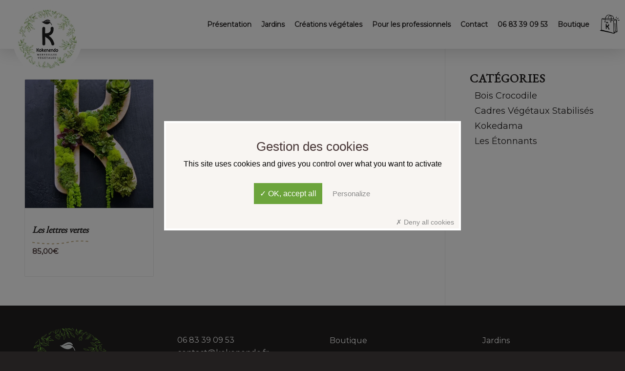

--- FILE ---
content_type: text/html; charset=UTF-8
request_url: https://www.kokenendo.fr/choix-lettre/l/
body_size: 12194
content:
<!DOCTYPE html><html lang="fr-FR" class="html_stretched responsive av-preloader-disabled  html_header_top html_logo_left html_main_nav_header html_menu_right html_custom html_header_sticky html_header_shrinking html_mobile_menu_tablet html_header_searchicon_disabled html_content_align_center html_header_unstick_top_disabled html_header_stretch html_minimal_header html_av-submenu-hidden html_av-submenu-display-click html_av-overlay-side html_av-overlay-side-classic html_av-submenu-noclone html_entry_id_57 html_visible_cart av-cookies-no-cookie-consent av-no-preview av-default-lightbox html_text_menu_active av-mobile-menu-switch-default"><head><meta charset="UTF-8" /><meta name="viewport" content="width=device-width, initial-scale=1"><meta name='robots' content='index, follow, max-image-preview:large, max-snippet:-1, max-video-preview:-1' /><link media="all" href="https://www.kokenendo.fr/wp-content/cache/autoptimize/css/autoptimize_4d3356d6ff4ad3dc3708c6da2207e842.css" rel="stylesheet"><link media="screen" href="https://www.kokenendo.fr/wp-content/cache/autoptimize/css/autoptimize_8ea380b2ae640b7ad3e8cd4e72a8d163.css" rel="stylesheet"><title>Archives des L - Kokenendo</title><link rel="canonical" href="https://www.kokenendo.fr/choix-lettre/l/" /><meta property="og:locale" content="fr_FR" /><meta property="og:type" content="article" /><meta property="og:title" content="Archives des L - Kokenendo" /><meta property="og:url" content="https://www.kokenendo.fr/choix-lettre/l/" /><meta property="og:site_name" content="Kokenendo" /><meta name="twitter:card" content="summary_large_image" /> <script type="application/ld+json" class="yoast-schema-graph">{"@context":"https://schema.org","@graph":[{"@type":"CollectionPage","@id":"https://www.kokenendo.fr/choix-lettre/l/","url":"https://www.kokenendo.fr/choix-lettre/l/","name":"Archives des L - Kokenendo","isPartOf":{"@id":"https://www.kokenendo.fr/#website"},"primaryImageOfPage":{"@id":"https://www.kokenendo.fr/choix-lettre/l/#primaryimage"},"image":{"@id":"https://www.kokenendo.fr/choix-lettre/l/#primaryimage"},"thumbnailUrl":"https://www.kokenendo.fr/wp-content/uploads/2022/09/P9220693-scaled.jpg","breadcrumb":{"@id":"https://www.kokenendo.fr/choix-lettre/l/#breadcrumb"},"inLanguage":"fr-FR"},{"@type":"ImageObject","inLanguage":"fr-FR","@id":"https://www.kokenendo.fr/choix-lettre/l/#primaryimage","url":"https://www.kokenendo.fr/wp-content/uploads/2022/09/P9220693-scaled.jpg","contentUrl":"https://www.kokenendo.fr/wp-content/uploads/2022/09/P9220693-scaled.jpg","width":1919,"height":2560,"caption":"LOGO"},{"@type":"BreadcrumbList","@id":"https://www.kokenendo.fr/choix-lettre/l/#breadcrumb","itemListElement":[{"@type":"ListItem","position":1,"name":"Accueil","item":"https://www.kokenendo.fr/accueil/"},{"@type":"ListItem","position":2,"name":"L"}]},{"@type":"WebSite","@id":"https://www.kokenendo.fr/#website","url":"https://www.kokenendo.fr/","name":"Kokenendo","description":"Merveilles végétales","potentialAction":[{"@type":"SearchAction","target":{"@type":"EntryPoint","urlTemplate":"https://www.kokenendo.fr/?s={search_term_string}"},"query-input":"required name=search_term_string"}],"inLanguage":"fr-FR"}]}</script> <link rel="alternate" type="application/rss+xml" title="Kokenendo &raquo; Flux" href="https://www.kokenendo.fr/feed/" /><link rel="alternate" type="application/rss+xml" title="Kokenendo &raquo; Flux des commentaires" href="https://www.kokenendo.fr/comments/feed/" /><link rel="alternate" type="application/rss+xml" title="Flux pour Kokenendo &raquo; L choix-lettre" href="https://www.kokenendo.fr/choix-lettre/l/feed/" />  <script defer src="[data-uri]"></script> <script defer src="[data-uri]"></script> <link rel='stylesheet' id='avia-dynamic-css' href='https://www.kokenendo.fr/wp-content/cache/autoptimize/css/autoptimize_single_a8a60edfc79a87417231db03ac0f7d7c.css?ver=6556064dca99f' type='text/css' media='all' /> <script type='text/javascript' src='https://www.kokenendo.fr/wp-includes/js/jquery/jquery.min.js?ver=3.7.0' id='jquery-core-js'></script> <script defer type='text/javascript' src='https://www.kokenendo.fr/wp-includes/js/jquery/jquery-migrate.min.js?ver=3.4.1' id='jquery-migrate-js'></script> <script defer type='text/javascript' src='https://www.kokenendo.fr/wp-content/cache/autoptimize/js/autoptimize_single_2c542c9989f589cd5318f5cef6a9ecd7.js?ver=230915-102159' id='eeb-js-frontend-js'></script> <script defer type='text/javascript' src='https://www.kokenendo.fr/wp-content/cache/autoptimize/js/autoptimize_single_be246dcf881465ee8bbe6ad4743a7b37.js?ver=5.6.6' id='avia-js-js'></script> <script defer type='text/javascript' src='https://www.kokenendo.fr/wp-content/cache/autoptimize/js/autoptimize_single_e96846193549df893ebe4d182543230a.js?ver=5.6.6' id='avia-compat-js'></script> <link rel="https://api.w.org/" href="https://www.kokenendo.fr/wp-json/" /><link rel="EditURI" type="application/rsd+xml" title="RSD" href="https://www.kokenendo.fr/xmlrpc.php?rsd" /> <script src="/tarteaucitron.js-1.9.7/tarteaucitron.js"></script> <script defer src="[data-uri]"></script> <link rel="profile" href="http://gmpg.org/xfn/11" /><link rel="alternate" type="application/rss+xml" title="Kokenendo RSS2 Feed" href="https://www.kokenendo.fr/feed/" /><link rel="pingback" href="https://www.kokenendo.fr/xmlrpc.php" /> <!--[if lt IE 9]><script src="https://www.kokenendo.fr/wp-content/themes/enfold/js/html5shiv.js"></script><![endif]--><link rel="icon" href="https://www.kokenendo.fr/wp-content/uploads/2022/09/kokenendo_logo_bg.png" type="image/png"> <noscript><style>.woocommerce-product-gallery{ opacity: 1 !important; }</style></noscript></head><body id="top" class="archive tax-pa_choix-lettre term-l term-80 stretched rtl_columns av-curtain-numeric eb_garamond montserrat  theme-enfold woocommerce woocommerce-page woocommerce-no-js avia-responsive-images-support avia-woocommerce-30" itemscope="itemscope" itemtype="https://schema.org/WebPage" ><div id='wrap_all'><header id='header' class='all_colors header_color light_bg_color  av_header_top av_logo_left av_main_nav_header av_menu_right av_custom av_header_sticky av_header_shrinking av_header_stretch av_mobile_menu_tablet av_header_searchicon_disabled av_header_unstick_top_disabled av_minimal_header av_bottom_nav_disabled  av_header_border_disabled' data-av_shrink_factor='50' role="banner" itemscope="itemscope" itemtype="https://schema.org/WPHeader" ><div  id='header_main' class='container_wrap container_wrap_logo'><ul  class = 'menu-item cart_dropdown ' data-success='a été ajouté au panier'><li class="cart_dropdown_first"><a class='cart_dropdown_link' href='https://www.kokenendo.fr/panier/'><span aria-hidden='true' data-av_icon='' data-av_iconfont='entypo-fontello'></span><span class='av-cart-counter '>0</span><span class="avia_hidden_link_text">Panier</span></a><div class="dropdown_widget dropdown_widget_cart"><div class="avia-arrow"></div><div class="widget_shopping_cart_content"></div></div></li></ul><div class='container av-logo-container'><div class='inner-container'><span class='logo avia-standard-logo'><a href='https://www.kokenendo.fr/' class='' aria-label='kokenendo_logo_bg' title='kokenendo_logo_bg'><img src="https://www.kokenendo.fr/wp-content/uploads/2022/09/kokenendo_logo_bg.png" srcset="https://www.kokenendo.fr/wp-content/uploads/2022/09/kokenendo_logo_bg.png 142w, https://www.kokenendo.fr/wp-content/uploads/2022/09/kokenendo_logo_bg-80x80.png 80w, https://www.kokenendo.fr/wp-content/uploads/2022/09/kokenendo_logo_bg-36x36.png 36w, https://www.kokenendo.fr/wp-content/uploads/2022/09/kokenendo_logo_bg-120x120.png 120w, https://www.kokenendo.fr/wp-content/uploads/2022/09/kokenendo_logo_bg-100x100.png 100w" sizes="(max-width: 142px) 100vw, 142px" height="100" width="300" alt='Kokenendo' title='kokenendo_logo_bg' /></a></span><nav class='main_menu' data-selectname='Sélectionner une page'  role="navigation" itemscope="itemscope" itemtype="https://schema.org/SiteNavigationElement" ><div class="avia-menu av-main-nav-wrap"><ul role="menu" class="menu av-main-nav" id="avia-menu"><li role="menuitem" id="menu-item-136" class="menu-item menu-item-type-post_type menu-item-object-page menu-item-mega-parent  menu-item-top-level menu-item-top-level-1"><a href="https://www.kokenendo.fr/adeline/" itemprop="url" tabindex="0"><span class="avia-bullet"></span><span class="avia-menu-text">Présentation</span><span class="avia-menu-fx"><span class="avia-arrow-wrap"><span class="avia-arrow"></span></span></span></a></li><li role="menuitem" id="menu-item-579" class="menu-item menu-item-type-custom menu-item-object-custom menu-item-has-children menu-item-top-level menu-item-top-level-2"><a href="#" itemprop="url" tabindex="0"><span class="avia-bullet"></span><span class="avia-menu-text">Jardins</span><span class="avia-menu-fx"><span class="avia-arrow-wrap"><span class="avia-arrow"></span></span></span></a><ul class="sub-menu"><li role="menuitem" id="menu-item-583" class="menu-item menu-item-type-post_type menu-item-object-page"><a href="https://www.kokenendo.fr/presentation-de-loffre-expertise/" itemprop="url" tabindex="0"><span class="avia-bullet"></span><span class="avia-menu-text">Présentation de l’offre expertise</span></a></li><li role="menuitem" id="menu-item-587" class="menu-item menu-item-type-post_type menu-item-object-page"><a href="https://www.kokenendo.fr/realisations/" itemprop="url" tabindex="0"><span class="avia-bullet"></span><span class="avia-menu-text">Réalisations</span></a></li></ul></li><li role="menuitem" id="menu-item-531" class="menu-item menu-item-type-custom menu-item-object-custom menu-item-has-children menu-item-top-level menu-item-top-level-3"><a href="#" itemprop="url" tabindex="0"><span class="avia-bullet"></span><span class="avia-menu-text">Créations végétales</span><span class="avia-menu-fx"><span class="avia-arrow-wrap"><span class="avia-arrow"></span></span></span></a><ul class="sub-menu"><li role="menuitem" id="menu-item-576" class="menu-item menu-item-type-post_type menu-item-object-page"><a href="https://www.kokenendo.fr/murs-artificiels/" itemprop="url" tabindex="0"><span class="avia-bullet"></span><span class="avia-menu-text">Murs artificiels</span></a></li><li role="menuitem" id="menu-item-495" class="menu-item menu-item-type-post_type menu-item-object-page"><a href="https://www.kokenendo.fr/murs-et-cadres-stabilises/" itemprop="url" tabindex="0"><span class="avia-bullet"></span><span class="avia-menu-text">Murs et cadres stabilisés</span></a></li><li role="menuitem" id="menu-item-575" class="menu-item menu-item-type-post_type menu-item-object-page"><a href="https://www.kokenendo.fr/bois-brules/" itemprop="url" tabindex="0"><span class="avia-bullet"></span><span class="avia-menu-text">Bois brulés</span></a></li><li role="menuitem" id="menu-item-574" class="menu-item menu-item-type-post_type menu-item-object-page"><a href="https://www.kokenendo.fr/creations-sur-mesure/" itemprop="url" tabindex="0"><span class="avia-bullet"></span><span class="avia-menu-text">Créations végétales sur mesure</span></a></li><li role="menuitem" id="menu-item-781" class="menu-item menu-item-type-post_type menu-item-object-page"><a href="https://www.kokenendo.fr/satellites/" itemprop="url" tabindex="0"><span class="avia-bullet"></span><span class="avia-menu-text">Satellites</span></a></li><li role="menuitem" id="menu-item-1057" class="menu-item menu-item-type-post_type menu-item-object-page"><a href="https://www.kokenendo.fr/kokedama/" itemprop="url" tabindex="0"><span class="avia-bullet"></span><span class="avia-menu-text">Kokedama</span></a></li></ul></li><li role="menuitem" id="menu-item-593" class="firstRightItem menu-item menu-item-type-post_type menu-item-object-page menu-item-top-level menu-item-top-level-4"><a href="https://www.kokenendo.fr/entreprise/" itemprop="url" tabindex="0"><span class="avia-bullet"></span><span class="avia-menu-text">Pour les professionnels</span><span class="avia-menu-fx"><span class="avia-arrow-wrap"><span class="avia-arrow"></span></span></span></a></li><li role="menuitem" id="menu-item-138" class="menu-item menu-item-type-post_type menu-item-object-page menu-item-top-level menu-item-top-level-5"><a href="https://www.kokenendo.fr/contact/" itemprop="url" tabindex="0"><span class="avia-bullet"></span><span class="avia-menu-text">Contact</span><span class="avia-menu-fx"><span class="avia-arrow-wrap"><span class="avia-arrow"></span></span></span></a></li><li role="menuitem" id="menu-item-1067" class="menu-item menu-item-type-custom menu-item-object-custom menu-item-top-level menu-item-top-level-6"><a href="tel:0683390953" itemprop="url" tabindex="0"><span class="avia-bullet"></span><span class="avia-menu-text">06 83 39 09 53</span><span class="avia-menu-fx"><span class="avia-arrow-wrap"><span class="avia-arrow"></span></span></span></a></li><li role="menuitem" id="menu-item-322" class="menu-item menu-item-type-post_type menu-item-object-page menu-item-top-level menu-item-top-level-7"><a href="https://www.kokenendo.fr/boutique/" itemprop="url" tabindex="0"><span class="avia-bullet"></span><span class="avia-menu-text">Boutique</span><span class="avia-menu-fx"><span class="avia-arrow-wrap"><span class="avia-arrow"></span></span></span></a></li><li class="av-burger-menu-main menu-item-avia-special " role="menuitem"> <a href="#" aria-label="Menu" aria-hidden="false"> <span class="av-hamburger av-hamburger--spin av-js-hamburger"> <span class="av-hamburger-box"> <span class="av-hamburger-inner"></span> <strong>Menu</strong> </span> </span> <span class="avia_hidden_link_text">Menu</span> </a></li></ul></div></nav></div></div></div><div class="header_bg"></div></header><div id='main' class='all_colors' data-scroll-offset='98'><div class='container_wrap container_wrap_first main_color sidebar_right template-shop shop_columns_3'><div class="container"><header class="woocommerce-products-header"><h1 class="woocommerce-products-header__title page-title">L</h1></header><main class='template-shop content av-content-small alpha units'  role="main" itemprop="mainContentOfPage" itemscope="itemscope" itemtype="https://schema.org/SomeProducts" ><div class='entry-content-wrapper'><div class="woocommerce-notices-wrapper"></div><div class="product-sorting"><ul class="sort-param sort-param-order"><li><span class='currently-selected'>Trier par <strong>Par défaut</strong></span><ul><li class="current-param"><a href='?avia_extended_shop_select=yes&product_order=default' rel="nofollow"><span class='avia-bullet'></span>Par défaut</a></li><li><a href='?avia_extended_shop_select=yes&product_order=menu_order' rel="nofollow"><span class='avia-bullet'></span>Personaliser</a></li><li><a href='?avia_extended_shop_select=yes&product_order=title' rel="nofollow"><span class='avia-bullet'></span>Nom</a></li><li><a href='?avia_extended_shop_select=yes&product_order=price' rel="nofollow"><span class='avia-bullet'></span>Prix</a></li><li><a href='?avia_extended_shop_select=yes&product_order=date' rel="nofollow"><span class='avia-bullet'></span>Date</a></li><li><a href='?avia_extended_shop_select=yes&product_order=popularity' rel="nofollow"><span class='avia-bullet'></span>Mise en avant (ventes)</a></li><li><a href='?avia_extended_shop_select=yes&product_order=rating' rel="nofollow"><span class='avia-bullet'></span>Note moyenne</a></li><li><a href='?avia_extended_shop_select=yes&product_order=relevance' rel="nofollow"><span class='avia-bullet'></span>Pertinence</a></li><li><a href='?avia_extended_shop_select=yes&product_order=rand' rel="nofollow"><span class='avia-bullet'></span>Aléatoire</a></li><li><a href='?avia_extended_shop_select=yes&product_order=id' rel="nofollow"><span class='avia-bullet'></span>Product ID</a></li></ul></li></ul><ul class='sort-param sort-param-count'><li><span class='currently-selected'>Afficher <strong>6 Produits par page </strong></span><ul><li class="current-param"><a href='?paged=1&avia_extended_shop_select=yes&product_count=6' rel="nofollow"> <span class='avia-bullet'></span>6 Produits par page</a></li><li><a href='?paged=1&avia_extended_shop_select=yes&product_count=12' rel="nofollow"> <span class='avia-bullet'></span>12 Produits par page</a></li><li><a href='?paged=1&avia_extended_shop_select=yes&product_count=18' rel="nofollow"> <span class='avia-bullet'></span>18 Produits par page</a></li></ul></li></ul></div><ul class="products columns-3"><li class="product type-product post-57 status-publish first instock product_cat-les-etonnants has-post-thumbnail shipping-taxable purchasable product-type-variable"><div class='inner_product main_color wrapped_style noLightbox  av-product-class-'><a href="https://www.kokenendo.fr/produit/les-lettres-vertes/" class="woocommerce-LoopProduct-link woocommerce-loop-product__link"><div class="thumbnail_container"><img width="450" height="450" src="https://www.kokenendo.fr/wp-content/uploads/2022/09/P9220693-scaled-450x450.jpg" class="wp-image-96 avia-img-lazy-loading-96 attachment-shop_catalog size-shop_catalog wp-post-image" alt="LOGO" decoding="async" fetchpriority="high" srcset="https://www.kokenendo.fr/wp-content/uploads/2022/09/P9220693-scaled-450x450.jpg 450w, https://www.kokenendo.fr/wp-content/uploads/2022/09/P9220693-scaled-80x80.jpg 80w, https://www.kokenendo.fr/wp-content/uploads/2022/09/P9220693-scaled-36x36.jpg 36w, https://www.kokenendo.fr/wp-content/uploads/2022/09/P9220693-scaled-180x180.jpg 180w, https://www.kokenendo.fr/wp-content/uploads/2022/09/P9220693-scaled-120x120.jpg 120w, https://www.kokenendo.fr/wp-content/uploads/2022/09/P9220693-scaled-300x300.jpg 300w, https://www.kokenendo.fr/wp-content/uploads/2022/09/P9220693-scaled-100x100.jpg 100w" sizes="(max-width: 450px) 100vw, 450px" /></div><div class='inner_product_header'><div class='avia-arrow'></div><div class='inner_product_header_table'><div class='inner_product_header_cell'><h2 class="woocommerce-loop-product__title">Les lettres vertes</h2> <span class="price"><span class="woocommerce-Price-amount amount"><bdi>85,00<span class="woocommerce-Price-currencySymbol">&euro;</span></bdi></span></span></div></div></div></a><div class='avia_cart_buttons single_button'><a href="https://www.kokenendo.fr/produit/les-lettres-vertes/" data-quantity="1" class="button product_type_variable add_to_cart_button" data-product_id="57" data-product_sku="" aria-label="Sélectionner les options pour &ldquo;Les lettres vertes&rdquo;" aria-describedby="Ce produit a plusieurs variations. Les options peuvent être choisies sur la page du produit" rel="nofollow"><span aria-hidden='true' data-av_icon='' data-av_iconfont='entypo-fontello'></span> Choix des options</a></div></div></li></ul></div></main><aside class='sidebar sidebar_right   alpha units'  role="complementary" itemscope="itemscope" itemtype="https://schema.org/WPSideBar" ><div class="inner_sidebar extralight-border"><section id="woocommerce_product_categories-2" class="widget clearfix woocommerce widget_product_categories"><h3 class="widgettitle">CATÉGORIES</h3><ul class="product-categories"><li class="cat-item cat-item-103"><a href="https://www.kokenendo.fr/categorie-produit/bois-crocodile/">Bois Crocodile</a></li><li class="cat-item cat-item-99"><a href="https://www.kokenendo.fr/categorie-produit/cadres-vegetaux-stabilises/">Cadres Végétaux Stabilisés</a></li><li class="cat-item cat-item-20"><a href="https://www.kokenendo.fr/categorie-produit/kokedama/">Kokedama</a></li><li class="cat-item cat-item-30"><a href="https://www.kokenendo.fr/categorie-produit/les-etonnants/">Les Étonnants</a></li></ul><span class="seperator extralight-border"></span></section></div></aside></div></div><div class='container_wrap footer_color' id='footer'><div class='container'><div class='flex_column av_one_fourth  first el_before_av_one_fourth'><section id="media_image-2" class="widget clearfix widget_media_image"><img width="180" height="180" src="https://www.kokenendo.fr/wp-content/uploads/2022/09/footer_logo_kokenendo.png" class="avia-img-lazy-loading-290 image wp-image-290  attachment-full size-full" alt="" decoding="async" style="max-width: 100%; height: auto;" loading="lazy" srcset="https://www.kokenendo.fr/wp-content/uploads/2022/09/footer_logo_kokenendo.png 180w, https://www.kokenendo.fr/wp-content/uploads/2022/09/footer_logo_kokenendo-80x80.png 80w, https://www.kokenendo.fr/wp-content/uploads/2022/09/footer_logo_kokenendo-36x36.png 36w, https://www.kokenendo.fr/wp-content/uploads/2022/09/footer_logo_kokenendo-120x120.png 120w, https://www.kokenendo.fr/wp-content/uploads/2022/09/footer_logo_kokenendo-100x100.png 100w" sizes="(max-width: 180px) 100vw, 180px" /><span class="seperator extralight-border"></span></section></div><div class='flex_column av_one_fourth  el_after_av_one_fourth el_before_av_one_fourth '><section id="text-2" class="widget clearfix widget_text"><div class="textwidget"><p><a href="tel:06 83 39 09 53">06 83 39 09 53</a><br /> <a href="javascript:;" data-enc-email="pbagnpg[at]xbxraraqb.se" class="mail-link" data-wpel-link="ignore"><span id="eeb-148637-395011"></span><script type="text/javascript">(function(){var ml="fker%c0t.o4nad",mi="59;7<574:61912;2;=9803",o="";for(var j=0,l=mi.length;j<l;j++){o+=ml.charAt(mi.charCodeAt(j)-48);}document.getElementById("eeb-148637-395011").innerHTML = decodeURIComponent(o);}());</script><noscript>*protected email*</noscript></a></p><p><a href="https://www.facebook.com/kokenendo/" target="_blank" rel="noopener"><img decoding="async" loading="lazy" class="alignnone wp-image-639" src="https://www.kokenendo.fr/wp-content/uploads/2022/10/icon_facebook.png" alt="" width="28" height="28" srcset="https://www.kokenendo.fr/wp-content/uploads/2022/10/icon_facebook.png 48w, https://www.kokenendo.fr/wp-content/uploads/2022/10/icon_facebook-36x36.png 36w" sizes="(max-width: 28px) 100vw, 28px" /></a>&nbsp;&nbsp;<a href="https://www.instagram.com/kokenendo/" target="_blank" rel="noopener"><img decoding="async" loading="lazy" class="alignnone wp-image-640" src="https://www.kokenendo.fr/wp-content/uploads/2022/10/icon_instagram.png" alt="" width="28" height="27" srcset="https://www.kokenendo.fr/wp-content/uploads/2022/10/icon_instagram.png 46w, https://www.kokenendo.fr/wp-content/uploads/2022/10/icon_instagram-36x36.png 36w" sizes="(max-width: 28px) 100vw, 28px" /></a></p></div> <span class="seperator extralight-border"></span></section></div><div class='flex_column av_one_fourth  el_after_av_one_fourth el_before_av_one_fourth '><section id="nav_menu-2" class="widget clearfix widget_nav_menu"><div class="menu-menu-footer-1-container"><ul id="menu-menu-footer-1" class="menu"><li id="menu-item-636" class="menu-item menu-item-type-post_type menu-item-object-page menu-item-636"><a href="https://www.kokenendo.fr/boutique/">Boutique</a></li><li id="menu-item-282" class="menu-item menu-item-type-post_type menu-item-object-page menu-item-282"><a href="https://www.kokenendo.fr/contact/">Contact</a></li></ul></div><span class="seperator extralight-border"></span></section></div><div class='flex_column av_one_fourth  el_after_av_one_fourth el_before_av_one_fourth '><section id="nav_menu-3" class="widget clearfix widget_nav_menu"><div class="menu-menu-footer-2-container"><ul id="menu-menu-footer-2" class="menu"><li id="menu-item-738" class="menu-item menu-item-type-post_type menu-item-object-page menu-item-738"><a href="https://www.kokenendo.fr/presentation-de-loffre-expertise/">Jardins</a></li><li id="menu-item-637" class="menu-item menu-item-type-post_type menu-item-object-page menu-item-637"><a href="https://www.kokenendo.fr/presentation-de-loffre-expertise/">Nos offres</a></li><li id="menu-item-638" class="menu-item menu-item-type-post_type menu-item-object-page menu-item-638"><a href="https://www.kokenendo.fr/realisations/">Nos réalisations</a></li></ul></div><span class="seperator extralight-border"></span></section></div></div></div><footer class='container_wrap socket_color' id='socket'  role="contentinfo" itemscope="itemscope" itemtype="https://schema.org/WPFooter" ><div class='container'> <span class='copyright'><span>2022 © Kokenendo</span> - <a href="https://www.kokenendo.fr/mentions-legales">Mentions légales</a> - <a href="https://www.kokenendo.fr/cgv-politique-de-confidentialite/">CGV & Politique de confidentialité</a> - <a href="#gestion-cookies">Gestion des cookies</a> <span id="ekela"><a href="https://www.ekela.fr" target="_blank" style="text-transform:none;">CRÉATION DE SITE INTERNET PAR <img src="https://www.kokenendo.fr/wp-content/uploads/2022/09/ekela-signature-sites.png" style="margin-bottom:-5px; margin-left:3px;" /></a></span></span></div></footer></div></div> <a href='#top' title='Faire défiler vers le haut' id='scroll-top-link' aria-hidden='true' data-av_icon='' data-av_iconfont='entypo-fontello'><span class="avia_hidden_link_text">Faire défiler vers le haut</span></a><div id="fb-root"></div>  <script defer src="[data-uri]"></script> <script defer src="[data-uri]"></script> <script defer src="[data-uri]"></script> <script defer src="[data-uri]"></script> <script defer type='text/javascript' src='https://www.kokenendo.fr/wp-content/themes/enfold/js/waypoints/waypoints.min.js?ver=5.6.6' id='avia-waypoints-js'></script> <script defer type='text/javascript' src='https://www.kokenendo.fr/wp-content/cache/autoptimize/js/autoptimize_single_aec3c90c3ca8780bf5fccbd8621958ec.js?ver=5.6.6' id='avia-default-js'></script> <script defer type='text/javascript' src='https://www.kokenendo.fr/wp-content/cache/autoptimize/js/autoptimize_single_c5a1298660a2648224880257f883747d.js?ver=5.6.6' id='avia-shortcodes-js'></script> <script defer type='text/javascript' src='https://www.kokenendo.fr/wp-content/cache/autoptimize/js/autoptimize_single_397a3b46d54529c7c33525994a3328d3.js?ver=5.6.6' id='avia-module-gallery-js'></script> <script defer type='text/javascript' src='https://www.kokenendo.fr/wp-content/cache/autoptimize/js/autoptimize_single_c152082f269963628ed1b93ef869c3ef.js?ver=5.6.6' id='avia-module-gallery-hor-js'></script> <script defer type='text/javascript' src='https://www.kokenendo.fr/wp-content/themes/enfold/config-templatebuilder/avia-shortcodes/portfolio/isotope.min.js?ver=5.6.6' id='avia-module-isotope-js'></script> <script defer type='text/javascript' src='https://www.kokenendo.fr/wp-content/cache/autoptimize/js/autoptimize_single_939367341a56de70ad8749e970bc8306.js?ver=5.6.6' id='avia-module-masonry-js'></script> <script defer type='text/javascript' src='https://www.kokenendo.fr/wp-content/cache/autoptimize/js/autoptimize_single_c727f3302387f8bafa059096aba070de.js?ver=5.6.6' id='avia-module-slideshow-js'></script> <script defer type='text/javascript' src='https://www.kokenendo.fr/wp-content/cache/autoptimize/js/autoptimize_single_7ee4d38d5388345bcc9732918bf153bc.js?ver=5.6.6' id='avia-module-slideshow-fullscreen-js'></script> <script defer type='text/javascript' src='https://www.kokenendo.fr/wp-content/cache/autoptimize/js/autoptimize_single_2efdd24c4d388c52ae68ea34290995c6.js?ver=5.6.6' id='avia-module-slideshow-video-js'></script> <script defer type='text/javascript' src='https://www.kokenendo.fr/wp-content/cache/autoptimize/js/autoptimize_single_1b828e4b82af3323f4965c15cc6c9a89.js?ver=5.6.6' id='avia-module-tabs-js'></script> <script defer type='text/javascript' src='https://www.kokenendo.fr/wp-content/cache/autoptimize/js/autoptimize_single_787a33fd04a42972686fc2e10bbe5fbe.js?ver=5.6.6' id='avia-module-video-js'></script> <script defer type='text/javascript' src='https://www.kokenendo.fr/wp-content/cache/autoptimize/js/autoptimize_single_c6024c8d9d95f68564b33c143ddf1e9a.js?ver=5.6.6' id='avia-woocommerce-js-js'></script> <script defer type='text/javascript' src='https://www.kokenendo.fr/wp-content/cache/autoptimize/js/autoptimize_single_6ce86c3105139cb3c80913e6a3696a96.js?ver=5.8' id='swv-js'></script> <script defer id="contact-form-7-js-extra" src="[data-uri]"></script> <script defer type='text/javascript' src='https://www.kokenendo.fr/wp-content/cache/autoptimize/js/autoptimize_single_5bc2b1fa970f9cecb3c30c0c92c98271.js?ver=5.8' id='contact-form-7-js'></script> <script defer type='text/javascript' src='https://www.kokenendo.fr/wp-content/plugins/woocommerce/assets/js/js-cookie/js.cookie.min.js?ver=2.1.4-wc.8.1.3' id='js-cookie-js'></script> <script defer id="wc-cart-fragments-js-extra" src="[data-uri]"></script> <script defer type='text/javascript' src='https://www.kokenendo.fr/wp-content/plugins/woocommerce/assets/js/frontend/cart-fragments.min.js?ver=8.1.3' id='wc-cart-fragments-js'></script> <script defer type='text/javascript' src='https://www.kokenendo.fr/wp-content/plugins/woocommerce/assets/js/jquery-blockui/jquery.blockUI.min.js?ver=2.7.0-wc.8.1.3' id='jquery-blockui-js'></script> <script defer id="wc-add-to-cart-js-extra" src="[data-uri]"></script> <script defer type='text/javascript' src='https://www.kokenendo.fr/wp-content/plugins/woocommerce/assets/js/frontend/add-to-cart.min.js?ver=8.1.3' id='wc-add-to-cart-js'></script> <script defer id="woocommerce-js-extra" src="[data-uri]"></script> <script defer type='text/javascript' src='https://www.kokenendo.fr/wp-content/plugins/woocommerce/assets/js/frontend/woocommerce.min.js?ver=8.1.3' id='woocommerce-js'></script> <script defer type='text/javascript' src='https://www.kokenendo.fr/wp-content/cache/autoptimize/js/autoptimize_single_9c65803f71fa5ca314b65b94460878f9.js?ver=5.6.6' id='avia-hamburger-menu-js'></script> <script defer type='text/javascript' src='https://www.kokenendo.fr/wp-content/cache/autoptimize/js/autoptimize_single_818740c2785659d2e489b2fd8bc4081e.js?ver=5.6.6' id='avia-parallax-support-js'></script> <script defer type='text/javascript' src='https://www.kokenendo.fr/wp-content/cache/autoptimize/js/autoptimize_single_052c03f5675dc0a192c236cec3946d71.js?ver=5.6.6' id='avia-fold-unfold-js'></script> <script defer type='text/javascript' src='https://www.kokenendo.fr/wp-content/themes/enfold/js/aviapopup/jquery.magnific-popup.min.js?ver=5.6.6' id='avia-popup-js-js'></script> <script defer type='text/javascript' src='https://www.kokenendo.fr/wp-content/cache/autoptimize/js/autoptimize_single_5a5637d0dd20641108e62deafb09594c.js?ver=5.6.6' id='avia-lightbox-activation-js'></script> <script defer type='text/javascript' src='https://www.kokenendo.fr/wp-content/cache/autoptimize/js/autoptimize_single_5d158660319fa700e0c88699c6c468be.js?ver=5.6.6' id='avia-megamenu-js'></script> <script defer type='text/javascript' src='https://www.kokenendo.fr/wp-content/cache/autoptimize/js/autoptimize_single_a27b20d1ba23bed9300372956f9777ab.js?ver=5.6.6' id='avia-sticky-header-js'></script> <script defer type='text/javascript' src='https://www.kokenendo.fr/wp-content/cache/autoptimize/js/autoptimize_single_a45b4de232b2709e5017d30ed9d2642d.js?ver=5.6.6' id='avia-footer-effects-js'></script> <script defer type='text/javascript' src='https://www.kokenendo.fr/wp-content/cache/autoptimize/js/autoptimize_single_f14327fd8c9742db20ccc844f2823742.js?ver=5.6.6' id='avia-widget-js-js'></script> </body></html>
<!-- Dynamic page generated in 1.006 seconds. -->
<!-- Cached page generated by WP-Super-Cache on 2026-01-21 08:57:51 -->

<!-- Compression = gzip -->

--- FILE ---
content_type: application/javascript
request_url: https://www.kokenendo.fr/wp-content/cache/autoptimize/js/autoptimize_single_c6024c8d9d95f68564b33c143ddf1e9a.js?ver=5.6.6
body_size: 2384
content:
jQuery(function($)
{cart_improvement_functions();cart_dropdown_improvement();track_ajax_add_to_cart();if($.fn.avia_sc_slider)
{$(".shop_slider_yes ul").avia_sc_slider({appendControlls:false,group:true,slide:'.product',arrowControll:true,autorotationInterval:'parent'});}
$('body.single-product').on('click','.single-product-main-image .avia-wc-30-product-gallery-lightbox',function(e)
{e.preventDefault();var clicked=$(this),container=clicked.parents('.single-product-main-image'),img=container.find('.flex-active-slide a.lightbox-added').eq(0);if(img.length==0)
{img=container.find('a.lightbox-added').eq(0);}
if(clicked.hasClass('av-remove-size-attr'))
{let img_tag=img.find('img').eq(0);if(img_tag.length)
{img_tag.removeAttr('sizes');}}
img.trigger('click');});product_add_to_cart_click();function avia_apply_quant_btn()
{$(".quantity input[type=number]").each(function()
{var number=$(this),current_val=number.val(),cloned=number.clone(true);if(('undefined'==typeof(current_val))||(''==(current_val+'').trim()))
{var placeholder=cloned.attr('placeholder');placeholder=(('undefined'==typeof(placeholder))||(''==(placeholder+'').trim()))?1:placeholder;cloned.attr('value',placeholder);}
var max=parseFloat(number.attr('max')),min=parseFloat(number.attr('min')),step=parseInt(number.attr('step'),10),newNum=cloned.insertAfter(number);newNum.addClass('no-spin-num');number.remove();setTimeout(function()
{var minus=null,plus=null;if(newNum.next('.plus').length===0)
{minus=$('<input type="button" value="-" class="minus">').insertBefore(newNum),plus=$('<input type="button" value="+" class="plus">').insertAfter(newNum);}
else
{minus=newNum.prev('.minus');plus=newNum.next('.plus');}
minus.on('click',function()
{var the_val=parseInt(newNum.val(),10);if(isNaN(the_val))
{the_val=0;}
let new_step=parseInt(newNum.attr('step'),10);if(isNaN(new_step))
{new_step=step;}
the_val-=new_step;the_val=the_val<0?0:the_val;the_val=the_val<min?min:the_val;newNum.val(the_val).trigger("change");});plus.on('click',function()
{var the_val=parseInt(newNum.val(),10);if(isNaN(the_val))
{the_val=0;}
let new_step=parseInt(newNum.attr('step'),10);if(isNaN(new_step))
{new_step=step;}
the_val+=new_step;the_val=the_val>max?max:the_val;newNum.val(the_val).trigger("change");});},10);});}
avia_apply_quant_btn();$(document).on('updated_cart_totals',avia_apply_quant_btn);setTimeout(first_load_amount,10);$('body').on('added_to_cart',update_cart_dropdown);$('body').on('wc_fragments_refreshed',avia_cart_dropdown_changed);$('.avia_mobile .sort-param').on('touchstart',function(){});});function avia_cart_dropdown_changed()
{var the_html=jQuery('html'),cart=jQuery('body').is('.woocommerce-cart'),cart_counter=jQuery('.cart_dropdown .av-cart-counter'),menu_cart=jQuery('.cart_dropdown'),counter=0,wc30=jQuery('body').hasClass('avia-woocommerce-30');if(!cart)
{return;}
if(!wc30)
{menu_cart.find('.cart_list li .quantity').each(function()
{counter+=parseInt(jQuery(this).text(),10);});}
else
{counter=parseInt(cart_counter.text(),10);}
if(counter==0)
{cart_counter.removeClass('av-active-counter').text(counter);setTimeout(function(){the_html.removeClass('html_visible_cart');},200);}
else if((cart_counter.length>0)&&(counter>0))
{setTimeout(function()
{cart_counter.addClass('av-active-counter').text(counter);the_html.addClass('html_visible_cart');},10);}
return;}
function update_cart_dropdown(event)
{var the_html=jQuery('html'),menu_cart=jQuery('.cart_dropdown'),cart_counter=jQuery('.cart_dropdown .av-cart-counter'),empty=menu_cart.find('.empty'),msg_success=menu_cart.data('success'),product=jQuery.extend({name:"Product",price:"",image:""},avia_clicked_product),counter=0,wc30=jQuery('body').hasClass('avia-woocommerce-30');if(cart_counter.length==0)
{return;}
if((empty.length>0)&&('undefined'!=typeof event))
{the_html.addClass('html_visible_cart');}
if(typeof event!=='undefined')
{var header=jQuery('.html_header_sticky #header_main .cart_dropdown_first, .html_header_sidebar #header_main .cart_dropdown_first'),oldTemplates=jQuery('.added_to_cart_notification').trigger('avia_hide'),template=jQuery("<div class='added_to_cart_notification'><span class='avia-arrow'></span><div class='added-product-text'><strong>\""+product.name+"\"</strong> "+msg_success+"</div> "+product.image+"</div>").css('opacity',0);if(!header.length)
{header='body';}
template.on('mouseenter avia_hide',function()
{template.animate({opacity:0,top:parseInt(template.css('top'),10)+15},function()
{template.remove();});}).appendTo(header).animate({opacity:1},500);setTimeout(function()
{template.trigger('avia_hide');},2500);}
if('object'==typeof event&&'added_to_cart'==event.type&&wc30)
{return;}
setTimeout(function()
{if(!wc30)
{menu_cart.find('.cart_list li .quantity').each(function()
{counter+=parseInt(jQuery(this).text(),10);});}
else
{counter=cart_counter.text();}
if((cart_counter.length>0)&&(counter>0))
{setTimeout(function()
{cart_counter.addClass('av-active-counter').text(counter);},10);}},300);}
var avia_clicked_product={};function track_ajax_add_to_cart()
{jQuery('body').on('click','.add_to_cart_button',function(e)
{var productContainer=jQuery(this).parents('.product').eq(0),product={};product.name=productContainer.find('.woocommerce-loop-product__title').text();product.image=productContainer.find('.thumbnail_container img');product.price=productContainer.find('.price .amount').last().text();if(product.name==="")
{product.name=productContainer.find('.inner_product_header h3').text();}
if(productContainer.length===0)
{productContainer=jQuery(this);product.name=productContainer.find('.av-cart-update-title').text();product.image=productContainer.find('.av-cart-update-image');product.price=productContainer.find('.av-cart-update-price').text();}
if(product.image.length)
{product.image="<img class='added-product-image' src='"+product.image.get(0).src+"' title='' alt='' />";}
else
{product.image="";}
avia_clicked_product=product;});}
function first_load_amount()
{var counter=0,limit=15,ms=500,check=function()
{var new_total=jQuery('.cart_dropdown .dropdown_widget_cart').eq(0).find('.total .amount');if(new_total.length)
{update_cart_dropdown();}
else
{counter++;if(counter<limit)
{setTimeout(check,ms);}}};check();if(jQuery('.av-display-cart-on-load').length&&jQuery('.woocommerce-message').length===0)
{var dropdown=jQuery('.cart_dropdown');setTimeout(function()
{dropdown.trigger('mouseenter');},500);setTimeout(function()
{dropdown.trigger('mouseleave');},2500);}}
function product_add_to_cart_click()
{var jbody=jQuery('body'),catalogue=jQuery('.av-catalogue-item'),loader=false;if(catalogue.length)
{loader=jQuery.avia_utilities.loading();}
jbody.on('click','.add_to_cart_button',function(e)
{var button=jQuery(this);button.parents('.product').eq(0).addClass('adding-to-cart-loading').removeClass('added-to-cart-check');if(button.is('.av-catalogue-item'))
{loader.show();}
var $html=jQuery('html');if(!$html.hasClass('html_visible_cart'))
{$html.addClass('html_visible_cart');}});jbody.on('added_to_cart',function()
{jQuery('.adding-to-cart-loading').removeClass('adding-to-cart-loading').addClass('added-to-cart-check');if(loader!==false)
{loader.hide();}});}
function cart_improvement_functions()
{jQuery('.product_type_downloadable, .product_type_virtual').addClass('product_type_simple');jQuery('.woocommerce-tabs .tabs a').addClass('no-scroll');jQuery('.single-product-main-image>.images a').attr('rel','product_images[grouped]');}
function cart_dropdown_improvement()
{var dropdown=jQuery('.cart_dropdown'),icon=dropdown.find('.cart_dropdown_link'),subelement=dropdown.find('.dropdown_widget').css({display:'none',opacity:0});icon.on('focus',function()
{dropdown.trigger('mouseenter');}).on('blur',function()
{dropdown.trigger('mouseleave');});dropdown.on('mouseenter',function()
{const content=dropdown.find('.widget_shopping_cart_content');if(jQuery.trim(content.html()).length)
{subelement.css({display:'block'}).stop().animate({opacity:1});}}).on('mouseleave',function()
{subelement.stop().animate({opacity:0},function(){subelement.css({display:'none'});});});}